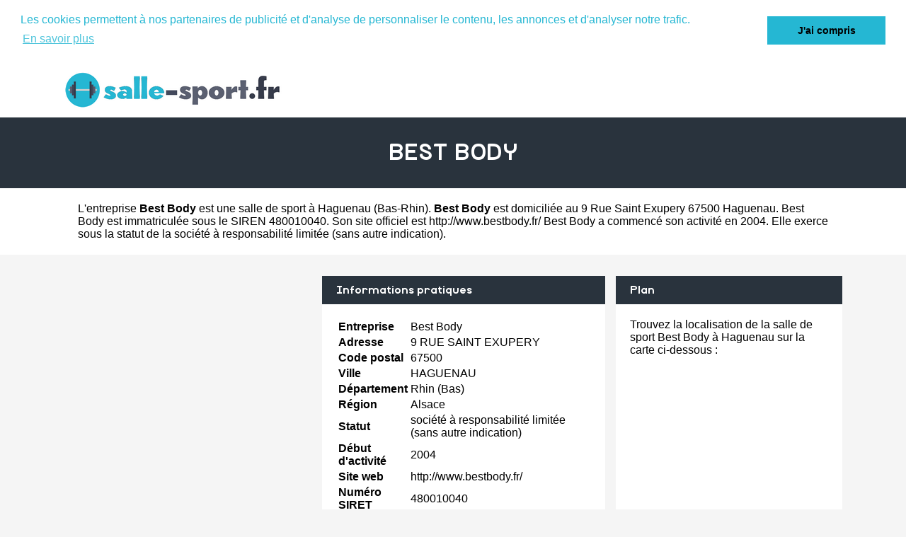

--- FILE ---
content_type: text/html
request_url: https://www.salle-sport.fr/best-body-haguenau.html
body_size: 3442
content:
<!DOCTYPE html PUBLIC "-//W3C//DTD XHTML 1.0 Strict//EN" "http://www.w3.org/TR/xhtml1/DTD/xhtml1-strict.dtd">
<html xmlns="http://www.w3.org/1999/xhtml" xml:lang="fr" lang="fr">
<head>
	<meta charset="UTF-8">
	<title>&#x1f3cb Best Body à Haguenau - Salle de sport &#x1f3c3</title>
	<meta name="description" content="La salle Best Body est située 9 Rue Saint Exupery 67500 HAGUENAU. Elle est spécialisée dans le sport / fitness à Haguenau (Rhin (Bas)) dans la région Alsace. Accédez aux contacts et à la fiche complète de Best Body sur Salle-Sport.fr, l'annuaire des salles de sport en France">
	<meta name="robots" content="index, follow">
	<meta name="format-detection" content="telephone=no">
	<meta name="Language" content="fr"/>


	<link rel="shortcut icon" href="images/favicon.ico" />
	
	<script src="https://maps.google.com/maps?file=api&amp;v=2&amp;sensor=false&amp;key=AIzaSyDoW7A2Z0vfvRWKtICqLNX68RG6R9zeUJU" type="text/javascript" async defer></script>

		<meta name="viewport" content="width=device-width"/>
		<link rel="stylesheet" href="style.css" type="text/css"/>
		<link rel="stylesheet" media="screen and (min-width:1000px)"  href="style-ordinateur.css" type="text/css"/>
		<link rel="stylesheet" media="screen and (max-width:1000px)"  href="style-smartphone.css" type="text/css"/>
		
			<link rel="stylesheet" type="text/css" href="//cdnjs.cloudflare.com/ajax/libs/cookieconsent2/3.0.3/cookieconsent.min.css" />
<script src="//cdnjs.cloudflare.com/ajax/libs/cookieconsent2/3.0.3/cookieconsent.min.js" async defer></script>
<script async defer>
window.addEventListener("load", function(){
window.cookieconsent.initialise({
  "palette": {
    "popup": {
      "background": "#FFFFFF",
      "text": "#25B7D3"
    },
    "button": {
      "background": "#25B7D3",
	  "text": "#000000"
    }
  },
    "position": "top",
  "static": true,
  "theme": "dark-top",
  "content": {
    "message": "Les cookies permettent à nos partenaires de publicité et d'analyse de personnaliser le contenu, les annonces et d'analyser notre trafic.",
    "dismiss": "J'ai compris",
    "link": "En savoir plus"
  }
})});
</script>


		<script type="text/javascript">
    function initialize() {
      if (GBrowserIsCompatible()) {
		  
        var map = new GMap2(document.getElementById("map_canvas"))
        map.setCenter(new GLatLng(48.7946821,7.8092802), 15);
        map.addControl(new GSmallMapControl());
        map.addControl(new GMapTypeControl()); 
    map.disableScrollWheelZoom();
   map.disableDoubleClickZoom();
		var point = new GLatLng(48.7946821,7.8092802);
 var icon = new GIcon();
      icon.image = "images/marqueur.gif";
      icon.iconSize = new GSize(25, 40);
      icon.shadowSize = new GSize(68, 28);
      icon.iconAnchor = new GPoint(12, 38);
      icon.infoWindowAnchor = new GPoint(12, 0);

		var marqueurhotel = (new GMarker(point, icon));
		map.addOverlay(marqueurhotel);
		marqueurhotel.openInfoWindowHtml("<p align=center><b>BEST BODY</b><br/>9 RUE SAINT EXUPERY 67500 HAGUENAU</p>");
      }
    }
    </script>
	
	</head>
<body onload="initialize()" onunload="GUnload()">

<header>
<div class="centrerlebloc">

<a href="https://www.salle-sport.fr"><img src="images/logo.png"/></a>


</div>
</header>


<div class="titrepage">
<div class="centrerlebloc">
<h1>BEST BODY</h1>
</div>
</div>
<div itemscope itemtype="http://schema.org/LocalBusiness">

<article class="presentationblanc">
<div class="centrerlebloc">
<div class="contenuentreprisemarge">

L'entreprise <strong itemprop='name'>Best Body</strong> est une <a href="haguenau.html" title="Salle de sport HAGUENAU">salle de sport à Haguenau</a> (<a href="bas-rhin.html" title="Salle sport Bas-Rhin">Bas-Rhin</a>). <strong>Best Body</strong> est domiciliée au 9 Rue Saint Exupery 67500 Haguenau. Best Body est immatriculée sous le SIREN 480010040. Son site officiel est  <span itemprop='url'>http://www.bestbody.fr/</span> Best Body a commencé son activité en 2004. Elle exerce sous la statut de la société à responsabilité limitée (sans autre indication).
</div>
</div>
</article>


	<script language="JavaScript">

    var _pjsleads = {


        'common' : {

			'pjpartnerkey': 'Salle_sport_fr'
        },


        'ads': [


            {
            'pjid' : 'salledesportHAUT',
			    'pjwhat': 'Salle de sport',
            'pjwhere': '9 r SAINT EXUPERY 67500 HAGUENAU',
            'pjnbres': '1'
            },
            {
            'pjid' : 'salledesportMILIEU',
			    'pjwhat': 'Salle de sport',
            'pjwhere': '67500',
            'pjnbres': '4'
            }

        ]
    };


    (function() {
        var sle = document.createElement('script'); sle.type = 'text/javascript'; sle.async = true;
        sle.src = ('https:' == document.location.protocol ? 'https://' : 'http://') + 'sle.pagesjaunes.fr/js/pj_locals.js';
        var s = document.getElementsByTagName('script')[0]; s.parentNode.insertBefore(sle, s);
    })();
</script>
	<div class="centrerlebloc margetrentehaut">

	<ins id="salledesportHAUT"></ins>

	</div>

	

<div class="centrerlebloc margetrentehaut">

<div class="annoncegauche margetrentehaut">
<script async src="//pagead2.googlesyndication.com/pagead/js/adsbygoogle.js"></script>
<!-- Salle-Sport.fr -->
<ins class="adsbygoogle"
     style="display:block"
     data-ad-client="ca-pub-1598302612170162"
     data-ad-slot="1031110641"
     data-ad-format="link"
     data-full-width-responsive="true"></ins>
<script>
(adsbygoogle = window.adsbygoogle || []).push({});
</script>




</div><div class="tableaurecap">



<div class="titreentreprise">
<h2 class="titreentreprisemarge">
Informations pratiques
</h2>
</div>
<div class="contenuentreprise">
<div class="contenuentreprisemarge">

<table  itemscope itemtype='http://schema.org/PostalAddress' itemprop='address'>

<tr>
<th>Entreprise</th>
<td itemprop='name'>Best Body</td>
</tr>

<tr>
<th>Adresse</th>
<td itemprop='streetAddress'>9 RUE SAINT EXUPERY</td>
</tr>

<tr>
<th>Code postal</th>
<td itemprop='postalCode'>67500</td>
</tr>

<tr>
<th>Ville</th>
<td itemprop='addressLocality'>HAGUENAU</td>
</tr>

<tr>
<th>Département</th>
<td>Rhin (Bas)</td>
</tr>

<tr>
<th>Région</th>
<td itemprop='addressRegion'>Alsace</td>
</tr><tr>
<th>Statut</th>
<td>société à responsabilité limitée (sans autre indication)</td>
</tr><tr>
<th>Début d'activité</th>
<td>2004</td>
</tr><tr>
<th>Site web</th>
<td>http://www.bestbody.fr/</td>
</tr><tr>
<th>Numéro SIRET</th>
<td>480010040</td>
</tr>

</table>

</div>
</div>



</div><div class="plan">

<div class="titreentreprise">
<h2 class="titreentreprisemarge">
Plan
</h2>
</div>
<div class="contenuentreprise">
<div class="contenuentreprisemarge">
Trouvez la localisation de la salle de sport Best Body à Haguenau sur la carte ci-dessous :<div id="map_canvas" style="width: 100%; height: 230px"></div>



</div>
</div>

</div>


</div>


</div>

	<div class="centrerlebloc paddingtrentehaut">

	<ins id="salledesportMILIEU"></ins>

	</div>
	
<div class="centrerlebloc margetrentehaut">
<h3>A proximite</h3>
	<div class='blocautre margetrentehaut'>
	<div class='blocautrepadding'>
	<div class='autretitre'><a href="basic-fit-ii-haguenau.html" title="Salle de sport BASIC FIT II">BASIC FIT II</a></div>
	<div class='autretitredescription'>11 RUE SAINT EXUPERY 67500 HAGUENAU</div>
	</div>
	</div>
	<div class='blocautre margetrentehaut'>
	<div class='blocautrepadding'>
	<div class='autretitre'><a href="easyfitness-center-haguenau-haguenau.html" title="Salle de sport EASYFITNESS CENTER HAGUENAU">EASYFITNESS CENTER HAGUENAU</a></div>
	<div class='autretitredescription'>RUE D OBERHOFFEN 67500 HAGUENAU</div>
	</div>
	</div>
	<div class='blocautre margetrentehaut'>
	<div class='blocautrepadding'>
	<div class='autretitre'><a href="yron-fit-haguenau.html" title="Salle de sport YRON FIT">YRON FIT</a></div>
	<div class='autretitredescription'>RUE DU TAUBENHOF 67500 HAGUENAU</div>
	</div>
	</div>
	<div class='blocautre margetrentehaut'>
	<div class='blocautrepadding'>
	<div class='autretitre'><a href="fitness-concept-oberhoffen-sur-moder.html" title="Salle de sport FITNESS CONCEPT">FITNESS CONCEPT</a></div>
	<div class='autretitredescription'>15 RUE DU COMMERCE 67240 OBERHOFFEN SUR MODER</div>
	</div>
	</div>
	</div>




<div class="margetrentehaut">
<div class="centrerlebloc">
<div class="presentationblanc">
<div class="contenuentreprisemarge"><strong>Best Body</strong> est une <strong>salle de sport à HAGUENAU</strong>. Nous vous proposons également une sélection de sociétés spécialisée dans le fitness / sport à HAGUENAU : <a href='basic-fit-ii-haguenau.html'>Basic Fit Ii</a> à Haguenau, <a href='easyfitness-center-haguenau-haguenau.html'>Easyfitness Center Haguenau</a> à Haguenau, <a href='yron-fit-haguenau.html'>Yron Fit</a> à Haguenau, <a href='fitness-concept-oberhoffen-sur-moder.html'>Fitness Concept</a> à Oberhoffen Sur Moder à 5.3km, <a href='fitness-club-concept-schweighouse-sur-moder.html'>Fitness Club Concept</a> à Schweighouse Sur Moder à 6.4km, <a href='newstep-weyersheim.html'>Newstep</a> à Weyersheim à 9.7km, <a href='l-orange-bleue-bischheim.html'>L Orange Bleue</a> à Bischheim à 18.7km, <a href='fit-for-you-schiltigheim.html'>Fit For You</a> à Schiltigheim à 21.4km, <a href='bain-s-blue-s-mittelhausbergen.html'>Bain S Blue S</a> à Mittelhausbergen à 21.9km et <a href='lizait-strasbourg.html'>Lizait</a> à Strasbourg à 22.8km.</div>
</div>
</div>
</div>﻿
<footer>

© Salle-Sport.fr - 2026 - <a href="contact.html" title="Contacter Salle-Sport.fr">Contact</a>

</footer>
</body>
</html>



--- FILE ---
content_type: text/html; charset=utf-8
request_url: https://www.google.com/recaptcha/api2/aframe
body_size: 268
content:
<!DOCTYPE HTML><html><head><meta http-equiv="content-type" content="text/html; charset=UTF-8"></head><body><script nonce="By95r4UmUIfPRgMfCdVYRw">/** Anti-fraud and anti-abuse applications only. See google.com/recaptcha */ try{var clients={'sodar':'https://pagead2.googlesyndication.com/pagead/sodar?'};window.addEventListener("message",function(a){try{if(a.source===window.parent){var b=JSON.parse(a.data);var c=clients[b['id']];if(c){var d=document.createElement('img');d.src=c+b['params']+'&rc='+(localStorage.getItem("rc::a")?sessionStorage.getItem("rc::b"):"");window.document.body.appendChild(d);sessionStorage.setItem("rc::e",parseInt(sessionStorage.getItem("rc::e")||0)+1);localStorage.setItem("rc::h",'1769258601849');}}}catch(b){}});window.parent.postMessage("_grecaptcha_ready", "*");}catch(b){}</script></body></html>

--- FILE ---
content_type: text/css
request_url: https://www.salle-sport.fr/style-ordinateur.css
body_size: 431
content:
.centrerlebloc {
margin:auto;
width:1100px;

}
.telephone {
float:right;
margin-right:15px;
color:#25B7D3;
font-family: 'rabbid_highway_sign_iiregular';
font-size:130%;
}
.telephone a{
text-decoration:none;
color:#25B7D3;
}
.telephone img {
vertical-align:middle;
}
.logomap {
vertical-align:middle;
}
.annoncegauche {
display:inline-block;
width:350px;
vertical-align:top;
margin-right:15px;
}
.tableaurecap {
display:inline-block;
width:400px;

vertical-align:top;
margin-right:15px;
}
.plan {
display:inline-block;

vertical-align:top;
width:320px;
}
.blocautre {
width:22%;
display:inline-block;
margin-right:1%;
vertical-align:top;
}

.cover {
width:100%;
height:400px;
position:relative;
  background: url(images/cover.jpg) no-repeat center fixed; 
  -webkit-background-size: cover; /* pour anciens Chrome et Safari */
  background-size: cover; /* version standardisée */
}
.titre1 {
font-size:300%;
position:absolute;
right:5%;
top:30%;
text-align:right;
font-family: 'rabbid_highway_sign_iiregular';
color:#FFFFFF;
}
.titre2 {
font-size:250%;
position:absolute;
right:5%;
top:42%;
text-align:right;
font-family: 'rabbid_highway_sign_iiregular';
color:#FFFFFF;
}
.listeregion {
display:inline-block;
width:24%;
margin-right:1%;
vertical-align:top;
}

.textepresentationinstitut {

width:800px;
}